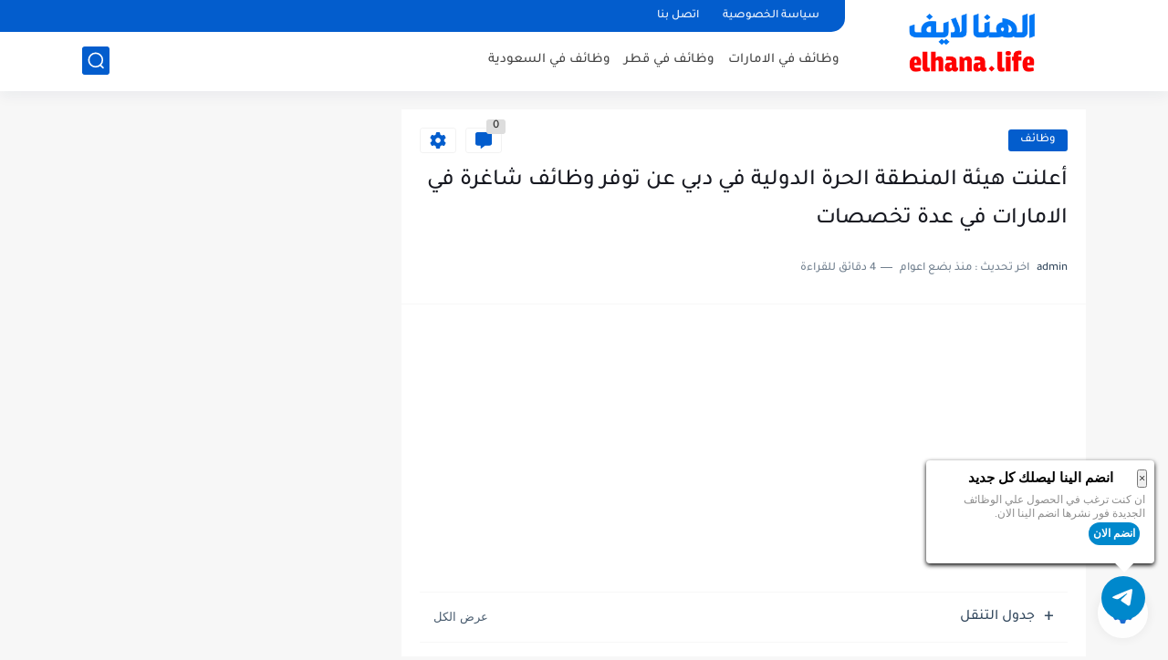

--- FILE ---
content_type: text/html; charset=utf-8
request_url: https://www.google.com/recaptcha/api2/aframe
body_size: 266
content:
<!DOCTYPE HTML><html><head><meta http-equiv="content-type" content="text/html; charset=UTF-8"></head><body><script nonce="rTpgHDm20HeGH96lQyPUsg">/** Anti-fraud and anti-abuse applications only. See google.com/recaptcha */ try{var clients={'sodar':'https://pagead2.googlesyndication.com/pagead/sodar?'};window.addEventListener("message",function(a){try{if(a.source===window.parent){var b=JSON.parse(a.data);var c=clients[b['id']];if(c){var d=document.createElement('img');d.src=c+b['params']+'&rc='+(localStorage.getItem("rc::a")?sessionStorage.getItem("rc::b"):"");window.document.body.appendChild(d);sessionStorage.setItem("rc::e",parseInt(sessionStorage.getItem("rc::e")||0)+1);localStorage.setItem("rc::h",'1768710963612');}}}catch(b){}});window.parent.postMessage("_grecaptcha_ready", "*");}catch(b){}</script></body></html>

--- FILE ---
content_type: text/plain
request_url: https://www.google-analytics.com/j/collect?v=1&_v=j102&a=1396627598&t=pageview&_s=1&dl=https%3A%2F%2Fwww.elhana.life%2F2022%2F12%2Finternational-free-jobs.html&ul=en-us%40posix&dt=%D8%A3%D8%B9%D9%84%D9%86%D8%AA%20%D9%87%D9%8A%D8%A6%D8%A9%20%D8%A7%D9%84%D9%85%D9%86%D8%B7%D9%82%D8%A9%20%D8%A7%D9%84%D8%AD%D8%B1%D8%A9%20%D8%A7%D9%84%D8%AF%D9%88%D9%84%D9%8A%D8%A9%20%D9%81%D9%8A%20%D8%AF%D8%A8%D9%8A%20%D8%B9%D9%86%20%D8%AA%D9%88%D9%81%D8%B1%20%D9%88%D8%B8%D8%A7%D8%A6%D9%81%20%D8%B4%D8%A7%D8%BA%D8%B1%D8%A9%20%D9%81%D9%8A%20%D8%A7%D9%84%D8%A7%D9%85%D8%A7%D8%B1%D8%A7%D8%AA%20%D9%81%D9%8A%20%D8%B9%D8%AF%D8%A9%20%D8%AA%D8%AE%D8%B5%D8%B5%D8%A7%D8%AA&sr=1280x720&vp=1280x720&_u=IEBAAEABAAAAACAAI~&jid=1961839132&gjid=1768793501&cid=904117216.1768710963&tid=UA-215592903-3&_gid=564361692.1768710963&_r=1&_slc=1&z=2088116725
body_size: -450
content:
2,cG-718LDKYWZF